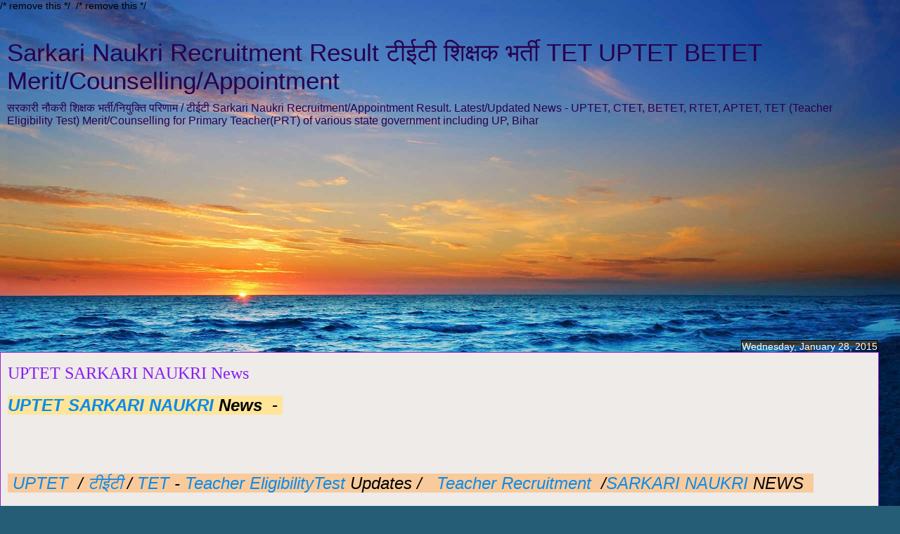

--- FILE ---
content_type: text/html; charset=UTF-8
request_url: https://naukri-recruitment-result.blogspot.com/2015/01/uptet-sarkari-naukri-news_47.html?m=1
body_size: 14491
content:
<!DOCTYPE html>
<html class='v2' dir='ltr' xmlns='http://www.w3.org/1999/xhtml' xmlns:b='http://www.google.com/2005/gml/b' xmlns:data='http://www.google.com/2005/gml/data' xmlns:expr='http://www.google.com/2005/gml/expr'>
<head>
<link href='https://www.blogger.com/static/v1/widgets/3772415480-widget_css_mobile_2_bundle.css' rel='stylesheet' type='text/css'/>
<!-- Google tag (gtag.js) -->
<script async='async' src='https://www.googletagmanager.com/gtag/js?id=G-ZDK85WQBEM'></script>
<script>
  window.dataLayer = window.dataLayer || [];
  function gtag(){dataLayer.push(arguments);}
  gtag('js', new Date());

  gtag('config', 'G-ZDK85WQBEM');
</script>
<script async='async' crossorigin='anonymous' src='https://pagead2.googlesyndication.com/pagead/js/adsbygoogle.js?client=ca-pub-6561597860623872'></script>
<meta content='IE=EmulateIE7' http-equiv='X-UA-Compatible'/>
<meta content='_HYPtZgt6iuGsWz2013WhBRHMiGLMfkYMqQ9eXvf_0U' name='google-site-verification'/>
<meta content='Naukri / Recruitment / UPTET Jobs' property='og:title'/>
<meta content='blog' property='og:type'/>
<meta content='http://naukri-recruitment-result.blogspot.in/' property='og:url'/>
<meta content='' property='og:image'/>
<meta content='5a87eeeeb984106c01208d5e8b622342640209ee' name='B-verify'/>
<meta content='' property='og:site_name'/>
<meta content='100003229523165' property='fb:admins'/>
<meta content='width=device-width,initial-scale=1.0,minimum-scale=1.0,maximum-scale=1.0' name='viewport'/>
<meta content='text/html; charset=UTF-8' http-equiv='Content-Type'/>
<meta content='blogger' name='generator'/>
<link href='https://naukri-recruitment-result.blogspot.com/favicon.ico' rel='icon' type='image/x-icon'/>
<link href='https://naukri-recruitment-result.blogspot.com/2015/01/uptet-sarkari-naukri-news_47.html' rel='canonical'/>
<link rel="alternate" type="application/atom+xml" title="Sarkari Naukri Recruitment Result ट&#2368;ईट&#2368; श&#2367;क&#2381;षक भर&#2381;त&#2368; TET UPTET BETET Merit/Counselling/Appointment - Atom" href="https://naukri-recruitment-result.blogspot.com/feeds/posts/default" />
<link rel="alternate" type="application/rss+xml" title="Sarkari Naukri Recruitment Result ट&#2368;ईट&#2368; श&#2367;क&#2381;षक भर&#2381;त&#2368; TET UPTET BETET Merit/Counselling/Appointment - RSS" href="https://naukri-recruitment-result.blogspot.com/feeds/posts/default?alt=rss" />
<link rel="service.post" type="application/atom+xml" title="Sarkari Naukri Recruitment Result ट&#2368;ईट&#2368; श&#2367;क&#2381;षक भर&#2381;त&#2368; TET UPTET BETET Merit/Counselling/Appointment - Atom" href="https://draft.blogger.com/feeds/8638804517928235385/posts/default" />

<link rel="alternate" type="application/atom+xml" title="Sarkari Naukri Recruitment Result ट&#2368;ईट&#2368; श&#2367;क&#2381;षक भर&#2381;त&#2368; TET UPTET BETET Merit/Counselling/Appointment - Atom" href="https://naukri-recruitment-result.blogspot.com/feeds/8867835520098574464/comments/default" />
<!--Can't find substitution for tag [blog.ieCssRetrofitLinks]-->
<link href='https://blogger.googleusercontent.com/img/b/R29vZ2xl/AVvXsEg4CCbvgXXHOW0DMwTtSGAd1wVdSknGlzp713aF-gLQHEXfApQQ-tRnD0dH1IDpl5qMGgknn8PGgNs07-qYyB8i7rlBnd2KgT4avhPB1MSeB8ODufP3uEQqMYTwE6djB6ntC_aUQ1QmlW0/s1600/10402403_801574073223013_5767764207396357165_n.jpg' rel='image_src'/>
<meta content='https://naukri-recruitment-result.blogspot.com/2015/01/uptet-sarkari-naukri-news_47.html' property='og:url'/>
<meta content='UPTET SARKARI NAUKRI News' property='og:title'/>
<meta content='' property='og:description'/>
<meta content='https://blogger.googleusercontent.com/img/b/R29vZ2xl/AVvXsEg4CCbvgXXHOW0DMwTtSGAd1wVdSknGlzp713aF-gLQHEXfApQQ-tRnD0dH1IDpl5qMGgknn8PGgNs07-qYyB8i7rlBnd2KgT4avhPB1MSeB8ODufP3uEQqMYTwE6djB6ntC_aUQ1QmlW0/w1200-h630-p-k-no-nu/10402403_801574073223013_5767764207396357165_n.jpg' property='og:image'/>
<title>Sarkari Naukri Recruitment Result ट&#2368;ईट&#2368; श&#2367;क&#2381;षक भर&#2381;त&#2368; TET UPTET BETET Merit/Counselling/Appointment: UPTET SARKARI NAUKRI News</title>
<meta content='' name='description'/>
<style id='page-skin-1' type='text/css'><!--
/*
-----------------------------------------------
Blogger Template Style
Name:     Awesome Inc.
Designer: Tina Chen
URL:      tinachen.org
----------------------------------------------- */
/* Variable definitions
====================
<Variable name="keycolor" description="Main Color" type="color" default="#ffffff"/>
<Group description="Page" selector="body">
<Variable name="body.font" description="Font" type="font"
default="normal normal 13px Arial, Tahoma, Helvetica, FreeSans, sans-serif"/>
<Variable name="body.background.color" description="Background Color" type="color" default="#000000"/>
<Variable name="body.text.color" description="Text Color" type="color" default="#ffffff"/>
</Group>
<Group description="Links" selector=".main-inner">
<Variable name="link.color" description="Link Color" type="color" default="#888888"/>
<Variable name="link.visited.color" description="Visited Color" type="color" default="#444444"/>
<Variable name="link.hover.color" description="Hover Color" type="color" default="#cccccc"/>
</Group>
<Group description="Blog Title" selector=".header h1">
<Variable name="header.font" description="Title Font" type="font"
default="normal bold 40px Arial, Tahoma, Helvetica, FreeSans, sans-serif"/>
<Variable name="header.text.color" description="Title Color" type="color" default="#000000" />
<Variable name="header.background.color" description="Header Background" type="color" default="transparent" />
</Group>
<Group description="Blog Description" selector=".header .description">
<Variable name="description.font" description="Font" type="font"
default="normal normal 14px Arial, Tahoma, Helvetica, FreeSans, sans-serif"/>
<Variable name="description.text.color" description="Text Color" type="color"
default="#000000" />
</Group>
<Group description="Tabs Text" selector=".tabs-inner .widget li a">
<Variable name="tabs.font" description="Font" type="font"
default="normal bold 14px Arial, Tahoma, Helvetica, FreeSans, sans-serif"/>
<Variable name="tabs.text.color" description="Text Color" type="color" default="#000000"/>
<Variable name="tabs.selected.text.color" description="Selected Color" type="color" default="#103e56"/>
</Group>
<Group description="Tabs Background" selector=".tabs-outer .PageList">
<Variable name="tabs.background.color" description="Background Color" type="color" default="#141414"/>
<Variable name="tabs.selected.background.color" description="Selected Color" type="color" default="#444444"/>
<Variable name="tabs.border.color" description="Border Color" type="color" default="#1e6bc2"/>
</Group>
<Group description="Date Header" selector=".main-inner .widget h2.date-header, .main-inner .widget h2.date-header span">
<Variable name="date.font" description="Font" type="font"
default="normal normal 14px Arial, Tahoma, Helvetica, FreeSans, sans-serif"/>
<Variable name="date.text.color" description="Text Color" type="color" default="#666666"/>
<Variable name="date.border.color" description="Border Color" type="color" default="#1e6bc2"/>
</Group>
<Group description="Post Title" selector="h3.post-title, h4, h3.post-title a">
<Variable name="post.title.font" description="Font" type="font"
default="normal bold 22px Arial, Tahoma, Helvetica, FreeSans, sans-serif"/>
<Variable name="post.title.text.color" description="Text Color" type="color" default="#000000"/>
</Group>
<Group description="Post Background" selector=".post">
<Variable name="post.background.color" description="Background Color" type="color" default="#eeeeee" />
<Variable name="post.border.color" description="Border Color" type="color" default="#1e6bc2" />
<Variable name="post.border.bevel.color" description="Bevel Color" type="color" default="#1e6bc2"/>
</Group>
<Group description="Gadget Title" selector="h2">
<Variable name="widget.title.font" description="Font" type="font"
default="normal bold 14px Arial, Tahoma, Helvetica, FreeSans, sans-serif"/>
<Variable name="widget.title.text.color" description="Text Color" type="color" default="#000000"/>
</Group>
<Group description="Gadget Text" selector=".sidebar .widget">
<Variable name="widget.font" description="Font" type="font"
default="normal normal 14px Arial, Tahoma, Helvetica, FreeSans, sans-serif"/>
<Variable name="widget.text.color" description="Text Color" type="color" default="#000000"/>
<Variable name="widget.alternate.text.color" description="Alternate Color" type="color" default="#666666"/>
</Group>
<Group description="Gadget Links" selector=".sidebar .widget">
<Variable name="widget.link.color" description="Link Color" type="color" default="#0b8bec"/>
<Variable name="widget.link.visited.color" description="Visited Color" type="color" default="#32809b"/>
<Variable name="widget.link.hover.color" description="Hover Color" type="color" default="#0b8bec"/>
</Group>
<Group description="Gadget Background" selector=".sidebar .widget">
<Variable name="widget.background.color" description="Background Color" type="color" default="#141414"/>
<Variable name="widget.border.color" description="Border Color" type="color" default="#222222"/>
<Variable name="widget.border.bevel.color" description="Bevel Color" type="color" default="#000000"/>
</Group>
<Group description="Sidebar Background" selector=".column-left-inner .column-right-inner">
<Variable name="widget.outer.background.color" description="Background Color" type="color" default="transparent" />
</Group>
<Group description="Images" selector=".main-inner">
<Variable name="image.background.color" description="Background Color" type="color" default="transparent"/>
<Variable name="image.border.color" description="Border Color" type="color" default="transparent"/>
</Group>
<Group description="Feed" selector=".blog-feeds">
<Variable name="feed.text.color" description="Text Color" type="color" default="#000000"/>
</Group>
<Group description="Feed Links" selector=".blog-feeds">
<Variable name="feed.link.color" description="Link Color" type="color" default="#0b8bec"/>
<Variable name="feed.link.visited.color" description="Visited Color" type="color" default="#32809b"/>
<Variable name="feed.link.hover.color" description="Hover Color" type="color" default="#0b8bec"/>
</Group>
<Group description="Pager" selector=".blog-pager">
<Variable name="pager.background.color" description="Background Color" type="color" default="#eeebe8" />
</Group>
<Group description="Footer" selector=".footer-outer">
<Variable name="footer.background.color" description="Background Color" type="color" default="#eeeeee" />
<Variable name="footer.text.color" description="Text Color" type="color" default="#000000" />
</Group>
<Variable name="title.shadow.spread" description="Title Shadow" type="length" default="-1px" min="-1px" max="100px"/>
<Variable name="body.background" description="Body Background" type="background"
color="#2ab7f6"
default="$(color) none repeat scroll top left"/>
<Variable name="body.background.gradient.cap" description="Body Gradient Cap" type="url"
default="none"/>
<Variable name="body.background.size" description="Body Background Size" type="string" default="auto"/>
<Variable name="tabs.background.gradient" description="Tabs Background Gradient" type="url"
default="none"/>
<Variable name="header.background.gradient" description="Header Background Gradient" type="url" default="none" />
<Variable name="header.padding.top" description="Header Top Padding" type="length" default="22px" min="0" max="100px"/>
<Variable name="header.margin.top" description="Header Top Margin" type="length" default="0" min="0" max="100px"/>
<Variable name="header.margin.bottom" description="Header Bottom Margin" type="length" default="0" min="0" max="100px"/>
<Variable name="widget.padding.top" description="Widget Padding Top" type="length" default="8px" min="0" max="20px"/>
<Variable name="widget.padding.side" description="Widget Padding Side" type="length" default="15px" min="0" max="100px"/>
<Variable name="widget.outer.margin.top" description="Widget Top Margin" type="length" default="0" min="0" max="100px"/>
<Variable name="widget.outer.background.gradient" description="Gradient" type="url" default="none" />
<Variable name="widget.border.radius" description="Gadget Border Radius" type="length" default="0" min="0" max="100px"/>
<Variable name="outer.shadow.spread" description="Outer Shadow Size" type="length" default="0" min="0" max="100px"/>
<Variable name="date.header.border.radius.top" description="Date Header Border Radius Top" type="length" default="0" min="0" max="100px"/>
<Variable name="date.header.position" description="Date Header Position" type="length" default="15px" min="0" max="100px"/>
<Variable name="date.space" description="Date Space" type="length" default="30px" min="0" max="100px"/>
<Variable name="date.position" description="Date Float" type="string" default="static" />
<Variable name="date.padding.bottom" description="Date Padding Bottom" type="length" default="0" min="0" max="100px"/>
<Variable name="date.border.size" description="Date Border Size" type="length" default="0" min="0" max="10px"/>
<Variable name="date.background" description="Date Background" type="background" color="transparent"
default="$(color) none no-repeat scroll top left" />
<Variable name="date.first.border.radius.top" description="Date First top radius" type="length" default="0" min="0" max="100px"/>
<Variable name="date.last.space.bottom" description="Date Last Space Bottom" type="length"
default="20px" min="0" max="100px"/>
<Variable name="date.last.border.radius.bottom" description="Date Last bottom radius" type="length" default="0" min="0" max="100px"/>
<Variable name="post.first.padding.top" description="First Post Padding Top" type="length" default="0" min="0" max="100px"/>
<Variable name="image.shadow.spread" description="Image Shadow Size" type="length" default="0" min="0" max="100px"/>
<Variable name="image.border.radius" description="Image Border Radius" type="length" default="0" min="0" max="100px"/>
<Variable name="separator.outdent" description="Separator Outdent" type="length" default="15px" min="0" max="100px"/>
<Variable name="title.separator.border.size" description="Widget Title Border Size" type="length" default="1px" min="0" max="10px"/>
<Variable name="list.separator.border.size" description="List Separator Border Size" type="length" default="1px" min="0" max="10px"/>
<Variable name="shadow.spread" description="Shadow Size" type="length" default="0" min="0" max="100px"/>
<Variable name="startSide" description="Side where text starts in blog language" type="automatic" default="left"/>
<Variable name="endSide" description="Side where text ends in blog language" type="automatic" default="right"/>
<Variable name="date.side" description="Side where date header is placed" type="string" default="right"/>
<Variable name="pager.border.radius.top" description="Pager Border Top Radius" type="length" default="0" min="0" max="100px"/>
<Variable name="pager.space.top" description="Pager Top Space" type="length" default="1em" min="0" max="20em"/>
<Variable name="footer.background.gradient" description="Background Gradient" type="url" default="none" />
<Variable name="mobile.background.size" description="Mobile Background Size" type="string"
default="100% auto"/>
<Variable name="mobile.background.overlay" description="Mobile Background Overlay" type="string"
default="transparent none repeat scroll top left"/>
<Variable name="mobile.button.color" description="Mobile Button Color" type="color" default="#ffffff" />
*/
/* Content
----------------------------------------------- */
body {
font: normal normal 13px Arial, Tahoma, Helvetica, FreeSans, sans-serif;
color: #000000;
background: #255d76 url(//themes.googleusercontent.com/image?id=1d5-AoV5FSqVmD98mqM13Nrv9xlf118cY_fjPftO7Ig1SL221ESVT6wAfvdMwPc1DEzb9) no-repeat fixed top center /* Credit: konradlew (http://www.istockphoto.com/googleimages.php?id=3566457&platform=blogger) */;
}
html body .content-outer {
min-width: 0;
max-width: 100%;
width: 100%;
}
a:link {
text-decoration: none;
color: #0b8bec;
}
a:visited {
text-decoration: none;
color: #32809b;
}
a:hover {
text-decoration: underline;
color: #0b8bec;
}
.body-fauxcolumn-outer .cap-top {
position: absolute;
z-index: 1;
height: 276px;
width: 100%;
background: transparent none repeat-x scroll top left;
_background-image: none;
}
/* Columns
----------------------------------------------- */
.content-inner {
padding: 0;
}
.header-inner .section {
margin: 0 16px;
}
.tabs-inner .section {
margin: 0 16px;
}
.main-inner {
padding-top: 65px;
}
.main-inner .column-center-inner,
.main-inner .column-left-inner,
.main-inner .column-right-inner {
padding: 0 5px;
}
*+html body .main-inner .column-center-inner {
margin-top: -65px;
}
#layout .main-inner .column-center-inner {
margin-top: 0;
}
/* Header
----------------------------------------------- */
.header-outer {
margin: 0 0 0 0;
background: transparent none repeat scroll 0 0;
}
.Header h1 {
font: normal normal 40px Arial, Tahoma, Helvetica, FreeSans, sans-serif;
color: #27004e;
text-shadow: 0 0 -1px #000000;
}
.Header h1 a {
color: #27004e;
}
.Header .description {
font: normal normal 14px Arial, Tahoma, Helvetica, FreeSans, sans-serif;
color: #27004e;
}
.header-inner .Header .titlewrapper,
.header-inner .Header .descriptionwrapper {
padding-left: 0;
padding-right: 0;
margin-bottom: 0;
}
.header-inner .Header .titlewrapper {
padding-top: 22px;
}
/* Tabs
----------------------------------------------- */
.tabs-outer {
overflow: hidden;
position: relative;
background: transparent url(//www.blogblog.com/1kt/awesomeinc/tabs_gradient_groovy.png) repeat scroll 0 0;
}
#layout .tabs-outer {
overflow: visible;
}
.tabs-cap-top, .tabs-cap-bottom {
position: absolute;
width: 100%;
border-top: 1px solid #1e6bc2;
}
.tabs-cap-bottom {
bottom: 0;
}
.tabs-inner .widget li a {
display: inline-block;
margin: 0;
padding: .6em 1.5em;
font: normal bold 14px Arial, Tahoma, Helvetica, FreeSans, sans-serif;
color: #103e56;
border-top: 1px solid #1e6bc2;
border-bottom: 1px solid #1e6bc2;
border-left: 1px solid #1e6bc2;
height: 16px;
line-height: 16px;
}
.tabs-inner .widget li:last-child a {
border-right: 1px solid #1e6bc2;
}
.tabs-inner .widget li.selected a, .tabs-inner .widget li a:hover {
background: #d5edff url(//www.blogblog.com/1kt/awesomeinc/tabs_gradient_groovy.png) repeat-x scroll 0 -100px;
color: #000000;
}
/* Headings
----------------------------------------------- */
h2 {
font: normal bold 14px Arial, Tahoma, Helvetica, FreeSans, sans-serif;
color: #27004e;
}
/* Widgets
----------------------------------------------- */
.main-inner .section {
margin: 0 27px;
padding: 0;
}
.main-inner .column-left-outer,
.main-inner .column-right-outer {
margin-top: 0;
}
#layout .main-inner .column-left-outer,
#layout .main-inner .column-right-outer {
margin-top: 0;
}
.main-inner .column-left-inner,
.main-inner .column-right-inner {
background: transparent none repeat 0 0;
-moz-box-shadow: 0 0 0 rgba(0, 0, 0, .2);
-webkit-box-shadow: 0 0 0 rgba(0, 0, 0, .2);
-goog-ms-box-shadow: 0 0 0 rgba(0, 0, 0, .2);
box-shadow: 0 0 0 rgba(0, 0, 0, .2);
-moz-border-radius: 0;
-webkit-border-radius: 0;
-goog-ms-border-radius: 0;
border-radius: 0;
}
#layout .main-inner .column-left-inner,
#layout .main-inner .column-right-inner {
margin-top: 0;
}
.sidebar .widget {
font: normal normal 14px Arial, Tahoma, Helvetica, FreeSans, sans-serif;
color: #27004e;
}
.sidebar .widget a:link {
color: #8b1cf3;
}
.sidebar .widget a:visited {
color: #643ab5;
}
.sidebar .widget a:hover {
color: #8b1cf3;
}
.sidebar .widget h2 {
text-shadow: 0 0 -1px #000000;
}
.main-inner .widget {
background-color: #eeeeee;
border: 1px solid #1e6bc2;
padding: 0 15px 15px;
margin: 20px -16px;
-moz-box-shadow: 0 0 0 rgba(0, 0, 0, .2);
-webkit-box-shadow: 0 0 0 rgba(0, 0, 0, .2);
-goog-ms-box-shadow: 0 0 0 rgba(0, 0, 0, .2);
box-shadow: 0 0 0 rgba(0, 0, 0, .2);
-moz-border-radius: 0;
-webkit-border-radius: 0;
-goog-ms-border-radius: 0;
border-radius: 0;
}
.main-inner .widget h2 {
margin: 0 -0;
padding: .6em 0 .5em;
border-bottom: 1px solid transparent;
}
.footer-inner .widget h2 {
padding: 0 0 .4em;
border-bottom: 1px solid transparent;
}
.main-inner .widget h2 + div, .footer-inner .widget h2 + div {
border-top: 0 solid #1e6bc2;
padding-top: 0;
}
.main-inner .widget .widget-content {
margin: 0 -0;
padding: 7px 0 0;
}
.main-inner .widget ul, .main-inner .widget #ArchiveList ul.flat {
margin: -0 -15px 0;
padding: 0;
list-style: none;
}
.main-inner .widget #ArchiveList {
margin: -0 0 0;
}
.main-inner .widget ul li, .main-inner .widget #ArchiveList ul.flat li {
padding: .5em 15px;
text-indent: 0;
color: #4b4b4b;
border-top: 0 solid #1e6bc2;
border-bottom: 1px solid transparent;
}
.main-inner .widget #ArchiveList ul li {
padding-top: .25em;
padding-bottom: .25em;
}
.main-inner .widget ul li:first-child, .main-inner .widget #ArchiveList ul.flat li:first-child {
border-top: none;
}
.main-inner .widget ul li:last-child, .main-inner .widget #ArchiveList ul.flat li:last-child {
border-bottom: none;
}
.post-body {
position: relative;
}
.main-inner .widget .post-body ul {
padding: 0 2.5em;
margin: .5em 0;
list-style: disc;
}
.main-inner .widget .post-body ul li {
padding: 0.25em 0;
margin-bottom: .25em;
color: #000000;
border: none;
}
.footer-inner .widget ul {
padding: 0;
list-style: none;
}
.widget .zippy {
color: #4b4b4b;
}
/* Posts
----------------------------------------------- */
body .main-inner .Blog {
padding: 0;
margin-bottom: 1em;
background-color: transparent;
border: none;
-moz-box-shadow: 0 0 0 rgba(0, 0, 0, 0);
-webkit-box-shadow: 0 0 0 rgba(0, 0, 0, 0);
-goog-ms-box-shadow: 0 0 0 rgba(0, 0, 0, 0);
box-shadow: 0 0 0 rgba(0, 0, 0, 0);
}
.main-inner .section:last-child .Blog:last-child {
padding: 0;
margin-bottom: 1em;
}
.main-inner .widget h2.date-header {
margin: 0 -15px 1px;
padding: 0 0 10px 0;
font: normal normal 14px Arial, Tahoma, Helvetica, FreeSans, sans-serif;
color: #ffffff;
background: transparent url(//www.blogblog.com/1kt/awesomeinc/date_background_groovy.png) repeat-x scroll bottom center;
border-top: 1px solid #000000;
border-bottom: 1px solid transparent;
-moz-border-radius-topleft: 0;
-moz-border-radius-topright: 0;
-webkit-border-top-left-radius: 0;
-webkit-border-top-right-radius: 0;
border-top-left-radius: 0;
border-top-right-radius: 0;
position: absolute;
bottom: 100%;
right: 15px;
text-shadow: 0 0 -1px #000000;
}
.main-inner .widget h2.date-header span {
font: normal normal 14px Arial, Tahoma, Helvetica, FreeSans, sans-serif;
display: block;
padding: .5em 15px;
border-left: 1px solid #000000;
border-right: 1px solid #000000;
}
.date-outer {
position: relative;
margin: 65px 0 20px;
padding: 0 15px;
background-color: #eeebe8;
border: 1px solid #9422dc;
-moz-box-shadow: 0 0 0 rgba(0, 0, 0, .2);
-webkit-box-shadow: 0 0 0 rgba(0, 0, 0, .2);
-goog-ms-box-shadow: 0 0 0 rgba(0, 0, 0, .2);
box-shadow: 0 0 0 rgba(0, 0, 0, .2);
-moz-border-radius: 0;
-webkit-border-radius: 0;
-goog-ms-border-radius: 0;
border-radius: 0;
}
.date-outer:first-child {
margin-top: 0;
}
.date-outer:last-child {
margin-bottom: 20px;
-moz-border-radius-bottomleft: 0;
-moz-border-radius-bottomright: 0;
-webkit-border-bottom-left-radius: 0;
-webkit-border-bottom-right-radius: 0;
-goog-ms-border-bottom-left-radius: 0;
-goog-ms-border-bottom-right-radius: 0;
border-bottom-left-radius: 0;
border-bottom-right-radius: 0;
}
.date-posts {
margin: 0 -0;
padding: 0 0;
clear: both;
}
.post-outer, .inline-ad {
border-top: 1px solid #9422dc;
margin: 0 -0;
padding: 15px 0;
}
.post-outer {
padding-bottom: 10px;
}
.post-outer:first-child {
padding-top: 15px;
border-top: none;
}
.post-outer:last-child, .inline-ad:last-child {
border-bottom: none;
}
.post-body {
position: relative;
}
.post-body img {
padding: 8px;
background: transparent;
border: 1px solid transparent;
-moz-box-shadow: 0 0 0 rgba(0, 0, 0, .2);
-webkit-box-shadow: 0 0 0 rgba(0, 0, 0, .2);
box-shadow: 0 0 0 rgba(0, 0, 0, .2);
-moz-border-radius: 0;
-webkit-border-radius: 0;
border-radius: 0;
}
h3.post-title, h4 {
font: normal normal 22px Arvo;
color: #8b1cf3;
}
h3.post-title a {
font: normal normal 22px Arvo;
color: #8b1cf3;
}
h3.post-title a:hover {
color: #0b8bec;
text-decoration: underline;
}
.post-header {
margin: 0 0 1em;
}
.post-body {
line-height: 1.4;
}
.post-outer h2 {
color: #000000;
}
.post-footer {
margin: 1.5em 0 0;
}
#blog-pager {
padding: 15px;
font-size: 120%;
background-color: #e1e3d0;
border: 1px solid #1e6bc2;
-moz-box-shadow: 0 0 0 rgba(0, 0, 0, .2);
-webkit-box-shadow: 0 0 0 rgba(0, 0, 0, .2);
-goog-ms-box-shadow: 0 0 0 rgba(0, 0, 0, .2);
box-shadow: 0 0 0 rgba(0, 0, 0, .2);
-moz-border-radius: 0;
-webkit-border-radius: 0;
-goog-ms-border-radius: 0;
border-radius: 0;
-moz-border-radius-topleft: 0;
-moz-border-radius-topright: 0;
-webkit-border-top-left-radius: 0;
-webkit-border-top-right-radius: 0;
-goog-ms-border-top-left-radius: 0;
-goog-ms-border-top-right-radius: 0;
border-top-left-radius: 0;
border-top-right-radius-topright: 0;
margin-top: 1em;
}
.blog-feeds, .post-feeds {
margin: 1em 0;
text-align: center;
color: #27004e;
}
.blog-feeds a, .post-feeds a {
color: #f62ab7;
}
.blog-feeds a:visited, .post-feeds a:visited {
color: #ffffff;
}
.blog-feeds a:hover, .post-feeds a:hover {
color: #ffffff;
}
.post-outer .comments {
margin-top: 2em;
}
/* Comments
----------------------------------------------- */
.comments .comments-content .icon.blog-author {
background-repeat: no-repeat;
background-image: url([data-uri]);
}
.comments .comments-content .loadmore a {
border-top: 1px solid #1e6bc2;
border-bottom: 1px solid #1e6bc2;
}
.comments .continue {
border-top: 2px solid #1e6bc2;
}
/* Footer
----------------------------------------------- */
.footer-outer {
margin: -0 0 -1px;
padding: 0 0 0;
color: #27004e;
overflow: hidden;
}
.footer-fauxborder-left {
border-top: 1px solid #1e6bc2;
background: #ffffff none repeat scroll 0 0;
-moz-box-shadow: 0 0 0 rgba(0, 0, 0, .2);
-webkit-box-shadow: 0 0 0 rgba(0, 0, 0, .2);
-goog-ms-box-shadow: 0 0 0 rgba(0, 0, 0, .2);
box-shadow: 0 0 0 rgba(0, 0, 0, .2);
margin: 0 -0;
}
/* Mobile
----------------------------------------------- */
body.mobile {
background-size: 100% auto;
}
.mobile .body-fauxcolumn-outer {
background: transparent none repeat scroll top left;
}
*+html body.mobile .main-inner .column-center-inner {
margin-top: 0;
}
.mobile .main-inner .widget {
padding: 0 0 15px;
}
.mobile .main-inner .widget h2 + div,
.mobile .footer-inner .widget h2 + div {
border-top: none;
padding-top: 0;
}
.mobile .footer-inner .widget h2 {
padding: 0.5em 0;
border-bottom: none;
}
.mobile .main-inner .widget .widget-content {
margin: 0;
padding: 7px 0 0;
}
.mobile .main-inner .widget ul,
.mobile .main-inner .widget #ArchiveList ul.flat {
margin: 0 -15px 0;
}
.mobile .main-inner .widget h2.date-header {
right: 0;
}
.mobile .date-header span {
padding: 0.4em 0;
}
.mobile .date-outer:first-child {
margin-bottom: 0;
border: 1px solid #9422dc;
-moz-border-radius-topleft: 0;
-moz-border-radius-topright: 0;
-webkit-border-top-left-radius: 0;
-webkit-border-top-right-radius: 0;
-goog-ms-border-top-left-radius: 0;
-goog-ms-border-top-right-radius: 0;
border-top-left-radius: 0;
border-top-right-radius: 0;
}
.mobile .date-outer {
border-color: #9422dc;
border-width: 0 1px 1px;
}
.mobile .date-outer:last-child {
margin-bottom: 0;
}
.mobile .main-inner {
padding: 0;
}
.mobile .header-inner .section {
margin: 0;
}
.mobile .post-outer, .mobile .inline-ad {
padding: 5px 0;
}
.mobile .tabs-inner .section {
margin: 0 10px;
}
.mobile .main-inner .widget h2 {
margin: 0;
padding: 0;
}
.mobile .main-inner .widget h2.date-header span {
padding: 0;
}
.mobile .main-inner .widget .widget-content {
margin: 0;
padding: 7px 0 0;
}
.mobile #blog-pager {
border: 1px solid transparent;
background: #ffffff none repeat scroll 0 0;
}
.mobile .main-inner .column-left-inner,
.mobile .main-inner .column-right-inner {
background: transparent none repeat 0 0;
-moz-box-shadow: none;
-webkit-box-shadow: none;
-goog-ms-box-shadow: none;
box-shadow: none;
}
.mobile .date-posts {
margin: 0;
padding: 0;
}
.mobile .footer-fauxborder-left {
margin: 0;
border-top: inherit;
}
.mobile .main-inner .section:last-child .Blog:last-child {
margin-bottom: 0;
}
.mobile-index-contents {
color: #000000;
}
.mobile .mobile-link-button {
background: #0b8bec url(//www.blogblog.com/1kt/awesomeinc/tabs_gradient_groovy.png) repeat scroll 0 0;
}
.mobile-link-button a:link, .mobile-link-button a:visited {
color: #000000;
}
.mobile .tabs-inner .PageList .widget-content {
background: transparent;
border-top: 1px solid;
border-color: #1e6bc2;
color: #103e56;
}
.mobile .tabs-inner .PageList .widget-content .pagelist-arrow {
border-left: 1px solid #1e6bc2;
}
.comment-content a {
display: none;
}
.swtBreadCrumbs:before { content:"You are here:";font-size: 85%;letter-spacing: 2px;}.swtBreadCrumbs{width:auto;padding:0 0 5px 0;margin:0 5px;font-size:95%;border:2px solid #EDE;-webkit-border-top-left-radius: 10px;-webkit-border-top-right-radius: 10px;-moz-border-radius-topleft: 10px;-moz-border-radius-topright: 10px;border-top-left-radius: 10px;border-top-right-radius: 10px;padding: 5px;text-align: left;color:#000;background:#C3B9A8;background:-webkit-linear-gradient(top,#C3B9A8,#F3F1E6);background:-moz-linear-gradient(top,#C3B9A8,#F3F1E6);background:-ms-linear-gradient(top,#C3B9A8,#F3F1E6);background:-o-linear-gradient(top,#C3B9A8,#F3F1E6);background:linear-gradient(top,#C3B9A8,#F3F1E6);line-height:22px}
.comments .comment-block {
background: #F9F9F9;
color: #555;
box-shadow: 0 4px 10px #EEEEEE;
position: relative;
margin-top: 10px;
margin-left: 60px;
padding: 10px;
border: 4px solid #EEEEEE !important;
border-radius:10px;
font: 1.190em/1.2 Cambria,Georgia,sans-serif;
}
.comment-thread li .comment-block:before {
position: absolute;
display: block;
left: -26px;
color: #EEEEEE;
content: "\25C4";
font-size: 30px;
}
.comments .avatar-image-container {
width: 60px;
height: 60px;
max-height: 60px;
margin:0px 0px 0 -28px;
padding: 0px;
border: 7px solid #EEEEEE;
border-radius:60px;
}
.comments .avatar-image-container img {
overflow:hidden;
width: 60px;
height: 60px;
max-width: 60px;
border:0 !important;
border-radius:60px;
}
.comments .comment-thread.inline-thread {
background: none;
}
.comments .continue {
border-top: 0px solid transparent;
}
.comments .comments-content .datetime {
float: right;
font-size: 11px;
}
.comments .comments-content .user a{
font-size: 15px;
color: #498EC9;
}
.comments .comments-content .datetime a:hover{
color: #777;
text-decoration: none;
}
.comments .comments-content .comment:first-child {
padding-top: 0px;
}
.comments .comments-content .comment {
margin-bottom: 0px;
padding-bottom: 0px;
}
.comments .continue a {
padding: 0px;
}
.comments .comments-content .icon.blog-author {
background-image: none;
}

--></style>
<style id='template-skin-1' type='text/css'><!--
body {
min-width: 1250px;
}
.content-outer, .content-fauxcolumn-outer, .region-inner {
min-width: 1250px;
max-width: 1250px;
_width: 1250px;
}
.main-inner .columns {
padding-left: 0;
padding-right: 0;
}
.main-inner .fauxcolumn-center-outer {
left: 0;
right: 0;
/* IE6 does not respect left and right together */
_width: expression(this.parentNode.offsetWidth -
parseInt("0") -
parseInt("0") + 'px');
}
.main-inner .fauxcolumn-left-outer {
width: 0;
}
.main-inner .fauxcolumn-right-outer {
width: 0;
}
.main-inner .column-left-outer {
width: 0;
right: 100%;
margin-left: -0;
}
.main-inner .column-right-outer {
width: 0;
margin-right: -0;
}
#layout {
min-width: 0;
}
#layout .content-outer {
min-width: 0;
width: 800px;
}
#layout .region-inner {
min-width: 0;
width: auto;
}
--></style>
<script type='text/javascript'>
var thumbnail_mode = "no-float" ;
summary_noimg = 400;  /* Summary length if no image*/
summary_img = 300; /* Summary length with image*/
img_thumb_height = 200; /*Image Height*/
img_thumb_width = 200; /*Image Width*/
</script>
<script src="//netoopscodes.googlecode.com/svn/branches/Js%20files/auto-readmore-blogger.js" type="text/javascript"></script>
<!--Related Posts with thumbnails Scripts Start-->
 /* remove this */
<style type='text/css'>
#related-posts {
float:center;
text-transform:none;
height:100%;
min-height:100%;
padding-top:5px;
padding-left:5px;
}

#related-posts h2{
font-size: 18px;
letter-spacing: 2px;
font-weight: bold;
text-transform: none;
color: #5D5D5D;
font-family: Arial Narrow;
margin-bottom: 0.75em;
margin-top: 0em;
padding-top: 0em;
}
#related-posts a{
border-right: 1px dotted #DDDDDD;
color:#5D5D5D;
}
#related-posts a:hover{
color:black;
background-color:#EDEDEF;
}
</style>
<script type='text/javascript'>
var defaultnoimage="https://blogger.googleusercontent.com/img/b/R29vZ2xl/AVvXsEiMKI-g0kOi2GgFk7-D_Wudeci7Gtl7CCM6ir-u6ULn8XfABaGBDjyo6ggxhPyl7HVk58mPm5_xndaRcoiJDgpwNwp3xTSxFSrggQ0Y-a08XI_32SGQxuD-WabY9KTHDsYhGLF46p-_8uhj/s1600/noimage.png";
var maxresults=5;
var splittercolor="#DDDDDD";
var relatedpoststitle="Related Posts";
</script><a href='http://naukri-recruitment-result.blogspot.com/' style='font-size:0pt'>Blogger Widgets</a>
<script src="//netoopscodes.googlecode.com/svn/netoops-related-posts-with-thumbnails-blogger.js" type="text/javascript"></script>
 /* remove this */
<!--Related Posts with thumbnails Script End-->
<link href='https://draft.blogger.com/dyn-css/authorization.css?targetBlogID=8638804517928235385&amp;zx=90c9ddff-6a5b-4cd2-aaf8-6c642e2b199c' media='none' onload='if(media!=&#39;all&#39;)media=&#39;all&#39;' rel='stylesheet'/><noscript><link href='https://draft.blogger.com/dyn-css/authorization.css?targetBlogID=8638804517928235385&amp;zx=90c9ddff-6a5b-4cd2-aaf8-6c642e2b199c' rel='stylesheet'/></noscript>
<meta name='google-adsense-platform-account' content='ca-host-pub-1556223355139109'/>
<meta name='google-adsense-platform-domain' content='blogspot.com'/>

<script async src="https://pagead2.googlesyndication.com/pagead/js/adsbygoogle.js?client=ca-pub-6561597860623872&host=ca-host-pub-1556223355139109" crossorigin="anonymous"></script>

<!-- data-ad-client=ca-pub-6561597860623872 -->

</head>
<body class='loading mobile'>
<div id='fb-root'></div>
<script>(function(d, s, id) {

var js, fjs = d.getElementsByTagName(s)[0];

if (d.getElementById(id)) return;

js = d.createElement(s); js.id = id;

js.src = "//connect.facebook.net/en_US/all.js#xfbml=1";

fjs.parentNode.insertBefore(js, fjs);

}(document, 'script', 'facebook-jssdk'));</script>
<div class='navbar section' id='navbar'><div class='widget Navbar' data-version='1' id='Navbar1'><script type="text/javascript">
    function setAttributeOnload(object, attribute, val) {
      if(window.addEventListener) {
        window.addEventListener('load',
          function(){ object[attribute] = val; }, false);
      } else {
        window.attachEvent('onload', function(){ object[attribute] = val; });
      }
    }
  </script>
<script type="text/javascript">
(function() {
var script = document.createElement('script');
script.type = 'text/javascript';
script.src = '//pagead2.googlesyndication.com/pagead/js/google_top_exp.js';
var head = document.getElementsByTagName('head')[0];
if (head) {
head.appendChild(script);
}})();
</script>
</div></div>
<div class='body-fauxcolumns'>
<div class='fauxcolumn-outer body-fauxcolumn-outer'>
<div class='cap-top'>
<div class='cap-left'></div>
<div class='cap-right'></div>
</div>
<div class='fauxborder-left'>
<div class='fauxborder-right'></div>
<div class='fauxcolumn-inner'>
</div>
</div>
<div class='cap-bottom'>
<div class='cap-left'></div>
<div class='cap-right'></div>
</div>
</div>
</div>
<div class='content'>
<div class='content-fauxcolumns'>
<div class='fauxcolumn-outer content-fauxcolumn-outer'>
<div class='cap-top'>
<div class='cap-left'></div>
<div class='cap-right'></div>
</div>
<div class='fauxborder-left'>
<div class='fauxborder-right'></div>
<div class='fauxcolumn-inner'>
</div>
</div>
<div class='cap-bottom'>
<div class='cap-left'></div>
<div class='cap-right'></div>
</div>
</div>
</div>
<div class='content-outer'>
<div class='content-cap-top cap-top'>
<div class='cap-left'></div>
<div class='cap-right'></div>
</div>
<div class='fauxborder-left content-fauxborder-left'>
<div class='fauxborder-right content-fauxborder-right'></div>
<div class='content-inner'>
<header>
<div class='header-outer'>
<div class='header-cap-top cap-top'>
<div class='cap-left'></div>
<div class='cap-right'></div>
</div>
<div class='fauxborder-left header-fauxborder-left'>
<div class='fauxborder-right header-fauxborder-right'></div>
<div class='region-inner header-inner'>
<div class='header section' id='header'><div class='widget Header' data-version='1' id='Header1'>
<div id='header-inner'>
<div class='titlewrapper'>
<h1 class='title'>
<a href='https://naukri-recruitment-result.blogspot.com/?m=1'>
Sarkari Naukri Recruitment Result ट&#2368;ईट&#2368; श&#2367;क&#2381;षक भर&#2381;त&#2368; TET UPTET BETET Merit/Counselling/Appointment
</a>
</h1>
</div>
<div class='descriptionwrapper'>
<p class='description'><span>सरक&#2366;र&#2368; न&#2380;कर&#2368; श&#2367;क&#2381;षक भर&#2381;त&#2368;/न&#2367;य&#2369;क&#2381;त&#2367; पर&#2367;ण&#2366;म / ट&#2368;ईट&#2368; Sarkari Naukri Recruitment/Appointment  Result. Latest/Updated News - UPTET, CTET, BETET, RTET, APTET, TET (Teacher Eligibility Test) Merit/Counselling for Primary Teacher(PRT) of various state government including UP, Bihar</span></p>
</div>
</div>
</div></div>
</div>
</div>
<div class='header-cap-bottom cap-bottom'>
<div class='cap-left'></div>
<div class='cap-right'></div>
</div>
</div>
</header>
<div class='tabs-outer'>
<div class='tabs-cap-top cap-top'>
<div class='cap-left'></div>
<div class='cap-right'></div>
</div>
<div class='fauxborder-left tabs-fauxborder-left'>
<div class='fauxborder-right tabs-fauxborder-right'></div>
<div class='region-inner tabs-inner'>
<div class='tabs section' id='crosscol'>
</div>
<div class='tabs no-items section' id='crosscol-overflow'></div>
</div>
</div>
<div class='tabs-cap-bottom cap-bottom'>
<div class='cap-left'></div>
<div class='cap-right'></div>
</div>
</div>
<div class='main-outer'>
<div class='main-cap-top cap-top'>
<div class='cap-left'></div>
<div class='cap-right'></div>
</div>
<div class='fauxborder-left main-fauxborder-left'>
<div class='fauxborder-right main-fauxborder-right'></div>
<div class='region-inner main-inner'>
<div class='columns fauxcolumns'>
<div class='fauxcolumn-outer fauxcolumn-center-outer'>
<div class='cap-top'>
<div class='cap-left'></div>
<div class='cap-right'></div>
</div>
<div class='fauxborder-left'>
<div class='fauxborder-right'></div>
<div class='fauxcolumn-inner'>
</div>
</div>
<div class='cap-bottom'>
<div class='cap-left'></div>
<div class='cap-right'></div>
</div>
</div>
<div class='fauxcolumn-outer fauxcolumn-left-outer'>
<div class='cap-top'>
<div class='cap-left'></div>
<div class='cap-right'></div>
</div>
<div class='fauxborder-left'>
<div class='fauxborder-right'></div>
<div class='fauxcolumn-inner'>
</div>
</div>
<div class='cap-bottom'>
<div class='cap-left'></div>
<div class='cap-right'></div>
</div>
</div>
<div class='fauxcolumn-outer fauxcolumn-right-outer'>
<div class='cap-top'>
<div class='cap-left'></div>
<div class='cap-right'></div>
</div>
<div class='fauxborder-left'>
<div class='fauxborder-right'></div>
<div class='fauxcolumn-inner'>
</div>
</div>
<div class='cap-bottom'>
<div class='cap-left'></div>
<div class='cap-right'></div>
</div>
</div>
<!-- corrects IE6 width calculation -->
<div class='columns-inner'>
<div class='column-center-outer'>
<div class='column-center-inner'>
<div class='main section' id='main'><div class='widget Blog' data-version='1' id='Blog1'>
<script src="//www.intensedebate.com/js/bloggerTemplateLinkWrapper.php?acct=4d52de6d38940fe5df8ad5c297812237"></script>
<div class='blog-posts hfeed'>
<div class='date-outer'>
<h2 class='date-header'><span>Wednesday, January 28, 2015</span></h2>
<div class='date-posts'>
<div class='post-outer'>
<div class='post hentry uncustomized-post-template' itemscope='itemscope' itemtype='http://schema.org/BlogPosting'>
<meta content='https://blogger.googleusercontent.com/img/b/R29vZ2xl/AVvXsEg4CCbvgXXHOW0DMwTtSGAd1wVdSknGlzp713aF-gLQHEXfApQQ-tRnD0dH1IDpl5qMGgknn8PGgNs07-qYyB8i7rlBnd2KgT4avhPB1MSeB8ODufP3uEQqMYTwE6djB6ntC_aUQ1QmlW0/s72-c/10402403_801574073223013_5767764207396357165_n.jpg' itemprop='image_url'/>
<meta content='8638804517928235385' itemprop='blogId'/>
<meta content='8867835520098574464' itemprop='postId'/>
<a name='8867835520098574464'></a>
<h3 class='post-title entry-title' itemprop='name'>
UPTET SARKARI NAUKRI News
</h3>
<div class='post-header'>
<div class='post-header-line-1'></div>
</div>
<div class='post-body entry-content' id='post-body-8867835520098574464' itemprop='articleBody'>
<div dir="ltr" style="text-align: left;" trbidi="on">
<div class="separator" style="clear: both; text-align: center;">
</div>
<b><span style="font-size: x-large;"><i><span style="background-color: #ffe599;"><a href="http://naukri-recruitment-result.blogspot.com/" target="_blank">UPTET</a>&nbsp;<a href="http://naukri-recruitment-result.blogspot.com/" target="_blank">SARKARI NAUKRI</a>&nbsp;News&nbsp; -&nbsp;</span></i></span></b><br />
<br />
<br />
<br />
<br />
<i style="font-size: x-large;"><span style="background-color: #f9cb9c;">&nbsp;<a href="http://naukri-recruitment-result.blogspot.com/" target="_blank">UPTET&nbsp;</a>&nbsp;/&nbsp;<a href="http://naukri-recruitment-result.blogspot.com/" target="_blank">ट&#2368;ईट&#2368;&nbsp;</a>/&nbsp;<a href="http://naukri-recruitment-result.blogspot.com/" target="_blank">TET</a>&nbsp;-&nbsp;<a href="http://naukri-recruitment-result.blogspot.com/" target="_blank">Teacher EligibilityTest</a>&nbsp;Updates /&nbsp;&nbsp;&nbsp;<a href="http://naukri-recruitment-result.blogspot.com/" target="_blank">Teacher Recruitment</a>&nbsp; /<a href="http://naukri-recruitment-result.blogspot.com/" target="_blank">SARKARI NAUKRI</a>&nbsp;NEWS &nbsp;</span></i><br />
<br />
<div>
<div class="separator" style="clear: both; text-align: center;">
<a href="https://blogger.googleusercontent.com/img/b/R29vZ2xl/AVvXsEg4CCbvgXXHOW0DMwTtSGAd1wVdSknGlzp713aF-gLQHEXfApQQ-tRnD0dH1IDpl5qMGgknn8PGgNs07-qYyB8i7rlBnd2KgT4avhPB1MSeB8ODufP3uEQqMYTwE6djB6ntC_aUQ1QmlW0/s1600/10402403_801574073223013_5767764207396357165_n.jpg" imageanchor="1" style=""><img border="0" height="164" src="https://blogger.googleusercontent.com/img/b/R29vZ2xl/AVvXsEg4CCbvgXXHOW0DMwTtSGAd1wVdSknGlzp713aF-gLQHEXfApQQ-tRnD0dH1IDpl5qMGgknn8PGgNs07-qYyB8i7rlBnd2KgT4avhPB1MSeB8ODufP3uEQqMYTwE6djB6ntC_aUQ1QmlW0/s280/10402403_801574073223013_5767764207396357165_n.jpg" width="280" /></a></div>
<br />
<div class="separator" style="clear: both; text-align: center;">
<a href="https://blogger.googleusercontent.com/img/b/R29vZ2xl/AVvXsEir_IQ96cxr6hWitSylDttiIlLhuVm-Jwl3IjiGuBybnP1IRGcKKi9s_QpXKjRR_tc3lQwtgkizHAFyQoj2vW8CL_VIwSENxjJH8eZyg388mwAq5U27l1ADmYXmKlBgXVmhz8YryqxdtPU/s1600/10313324_801576053222815_5707129279942680852_n.jpg" imageanchor="1" style=""><img border="0" height="543" src="https://blogger.googleusercontent.com/img/b/R29vZ2xl/AVvXsEir_IQ96cxr6hWitSylDttiIlLhuVm-Jwl3IjiGuBybnP1IRGcKKi9s_QpXKjRR_tc3lQwtgkizHAFyQoj2vW8CL_VIwSENxjJH8eZyg388mwAq5U27l1ADmYXmKlBgXVmhz8YryqxdtPU/s280/10313324_801576053222815_5707129279942680852_n.jpg" width="280" /></a></div>
<br /></div>
<div class="separator" style="clear: both; text-align: center;">
<a href="https://blogger.googleusercontent.com/img/b/R29vZ2xl/AVvXsEiylM7W5OVBsgBdI6nd02AWoEz2-6PHJ5lafolXIB0XjDmpnK94fV4aTF2rQ7bKEvi0zFO4VgvlNDNId56yRExpK7sPcKUcbiO0luqqFx44YFy22x655OAn0zF2dqzMs50l0Q_-K450-Ps/s1600/10404098_801573116556442_647733940461347510_n.jpg" imageanchor="1" style=""><img border="0" height="217" src="https://blogger.googleusercontent.com/img/b/R29vZ2xl/AVvXsEiylM7W5OVBsgBdI6nd02AWoEz2-6PHJ5lafolXIB0XjDmpnK94fV4aTF2rQ7bKEvi0zFO4VgvlNDNId56yRExpK7sPcKUcbiO0luqqFx44YFy22x655OAn0zF2dqzMs50l0Q_-K450-Ps/s280/10404098_801573116556442_647733940461347510_n.jpg" width="280" /></a></div>
<div class="separator" style="clear: both; text-align: center;">
<a href="https://blogger.googleusercontent.com/img/b/R29vZ2xl/AVvXsEhQMtXekQUoBLhPpIRqkM06JpQPceOthM2v3sVz8JW518i8pjQHJjb5EYDaOQqmUtZkh2mIuJrhu9fuUqWfaHUsoRCz0TozELmWWc8m6SOm9VWXxAyDqcLA74-zcoykqbSYMKKgY1Y_gHI/s1600/10940463_801569359890151_8829228734720051535_n.jpg" imageanchor="1" style=""><img border="0" height="235" src="https://blogger.googleusercontent.com/img/b/R29vZ2xl/AVvXsEhQMtXekQUoBLhPpIRqkM06JpQPceOthM2v3sVz8JW518i8pjQHJjb5EYDaOQqmUtZkh2mIuJrhu9fuUqWfaHUsoRCz0TozELmWWc8m6SOm9VWXxAyDqcLA74-zcoykqbSYMKKgY1Y_gHI/s280/10940463_801569359890151_8829228734720051535_n.jpg" width="280" /></a></div>
<br />
<br />
<br />
<a href="http://naukri-recruitment-result.blogspot.com/" target="_blank">UP-TET 2011</a>,&nbsp;<a href="http://naukri-recruitment-result.blogspot.com/" target="_blank">72825 Teacher Recruitment</a>,<a href="http://naukri-recruitment-result.blogspot.com/" target="_blank">Teacher Eligibility Test</a>&nbsp;(<a href="http://naukri-recruitment-result.blogspot.com/" target="_blank">TET</a>),&nbsp;<a href="http://naukri-recruitment-result.blogspot.com/" target="_blank">72825 teacher vacancy in up latest news join blog</a>&nbsp;,&nbsp;<a href="http://naukri-recruitment-result.blogspot.com/" target="_blank">UPTET</a>&nbsp;, SARKARI NAUKRI NEWS,&nbsp;<a href="http://naukri-recruitment-result.blogspot.com/" target="_blank">SARKARI NAUKRI</a><br />
Read more:&nbsp;<a href="http://naukri-recruitment-result.blogspot.com/" target="_blank">http://naukri-recruitment-result.blogspot.com</a><br />
<br />
<a href="http://joinuptet.blogspot.com/" target="_blank">http://joinuptet.blogspot.com</a><br />
<br />
<b><a href="http://joinuptet.blogspot.com/" target="_blank">UPTET</a>&nbsp;72825 Latest Breaking News Appointment / Joining Letter |&nbsp;<a href="http://joinuptet.blogspot.com/" target="_blank">Join UPTET</a>&nbsp;<a href="http://joinuptet.blogspot.com/" target="_blank">Uptet</a>&nbsp;|
 Uptet news | 72825&nbsp; Primary Teacher Recruitment Uptet Latest News | 
72825&nbsp; Teacher Recruitment Uptet Breaking News | 72825&nbsp; Primary Teacher 
Recruitment Uptet Fastest News | Uptet Result 2014 | Only4uptet | 72825&nbsp;
 Teacher Recruitment&nbsp;&nbsp;<a href="http://joinuptet.blogspot.com/" target="_blank">Uptet</a>&nbsp;News
 Hindi | 72825&nbsp; Teacher Recruitment&nbsp; Uptet Merit cutoff/counseling Rank 
District-wise Final List / 4th Counseling Supreme Court Order Teacher 
Recruitment /&nbsp;<a href="http://joinuptet.blogspot.com/" target="_blank">UPTET</a>&nbsp;72825 Appointment Letter on 19 January 2015</b><br />
<b><br /></b></div>
<div style='clear: both;'></div>
</div>
<div class='post-footer'>
<div class='post-footer-line post-footer-line-1'>
<div id='fb-root'></div>
<script>(function(d){
 var js, id = 'facebook-jssdk'; if (d.getElementById(id)) {return;}
 js = d.createElement('script'); js.id = id; js.async = true;
 js.src = "//connect.facebook.net/en_US/all.js#xfbml=1";
 d.getElementsByTagName('head')[0].appendChild(js);
}(document));</script>
<div style='margin: 20px 0 0 0;'><fb:comments colorscheme='light' href='https://naukri-recruitment-result.blogspot.com/2015/01/uptet-sarkari-naukri-news_47.html' title='UPTET SARKARI NAUKRI News' width='900' xid='8867835520098574464'></fb:comments></div>
<span class='post-author vcard'>
<span class='fn' itemprop='author' itemscope='itemscope' itemtype='http://schema.org/Person'>
<span itemprop='name'>Blog Editor</span>
</span>
</span>
<span class='post-timestamp'>
at
<meta content='https://naukri-recruitment-result.blogspot.com/2015/01/uptet-sarkari-naukri-news_47.html' itemprop='url'/>
<a class='timestamp-link' href='https://naukri-recruitment-result.blogspot.com/2015/01/uptet-sarkari-naukri-news_47.html?m=1' rel='bookmark' title='permanent link'><abbr class='published' itemprop='datePublished' title='2015-01-28T08:33:00+05:30'>8:33&#8239;AM</abbr></a>
</span>
<span class='post-comment-link'>
</span>
</div>
<div class='post-footer-line post-footer-line-2'>
<div class='mobile-link-button goog-inline-block' id='mobile-share-button'>
<a href='javascript:void(0);'>Share</a>
</div>
</div>
</div>
</div>
<div id='IDCommentInfoPostTitle' style='display:none'>UPTET SARKARI NAUKRI News</div><div id='IDCommentInfoPostTime' style='display:none'>2015-01-28T08:33:00+05:30</div><div id='IDCommentInfoPostAuthor' style='display:none'>Blog Editor</div><div id='IDCommentInfoPostCats' style='display:none'>72825  Teacher Recruitment|</div>
<script type='text/javascript'>var idcomments_acct='4d52de6d38940fe5df8ad5c297812237'; var idcomments_post_id='8867835520098574464'; var idcomments_post_url='https://naukri-recruitment-result.blogspot.com/2015/01/uptet-sarkari-naukri-news_47.html?m=1'; var idcomments_post_title=document.getElementById('IDCommentInfoPostTitle').innerHTML;var idcomments_post_author=document.getElementById('IDCommentInfoPostAuthor').innerHTML;var idcomments_post_time=document.getElementById('IDCommentInfoPostTime').innerHTML;var idcomments_post_cats=document.getElementById('IDCommentInfoPostCats').innerHTML; var commentScriptWrapper = document.createElement('SCRIPT');commentScriptWrapper.type = 'text/javascript';commentScriptWrapper.src = 'http://www.intensedebate.com/js/bloggerTemplateCommentWrapper2.php?acct='+idcomments_acct+'&postid='+idcomments_post_id+'&title='+encodeURIComponent(idcomments_post_title)+'&url='+idcomments_post_url+'&posttime='+encodeURIComponent(idcomments_post_time)+'&postauthor='+encodeURIComponent(idcomments_post_author)+'&postcats='+encodeURIComponent(idcomments_post_cats);document.getElementsByTagName('HEAD')[0].appendChild(commentScriptWrapper);</script>
</div>
</div>
</div>
</div>
<div class='blog-pager' id='blog-pager'>
<div class='mobile-link-button' id='blog-pager-newer-link'>
<a class='blog-pager-newer-link' href='https://naukri-recruitment-result.blogspot.com/2015/01/uptet-sarkari-naukri-news_81.html?m=1' id='Blog1_blog-pager-newer-link' title='Newer Post'>&lsaquo;</a>
</div>
<div class='mobile-link-button' id='blog-pager-older-link'>
<a class='blog-pager-older-link' href='https://naukri-recruitment-result.blogspot.com/2015/01/uptet-sarkari-naukri-news_82.html?m=1' id='Blog1_blog-pager-older-link' title='Older Post'>&rsaquo;</a>
</div>
<div class='mobile-link-button' id='blog-pager-home-link'>
<a class='home-link' href='https://naukri-recruitment-result.blogspot.com/?m=1'>Home</a>
</div>
<div class='mobile-desktop-link'>
<a class='home-link' href='https://naukri-recruitment-result.blogspot.com/2015/01/uptet-sarkari-naukri-news_47.html?m=0'>View web version</a>
</div>
</div>
<div class='clear'></div>
</div></div>
</div>
</div>
<div class='column-left-outer'>
<div class='column-left-inner'>
<aside>
</aside>
</div>
</div>
<div class='column-right-outer'>
<div class='column-right-inner'>
<aside>
</aside>
</div>
</div>
</div>
<div style='clear: both'></div>
<!-- columns -->
</div>
<!-- main -->
</div>
</div>
<div class='main-cap-bottom cap-bottom'>
<div class='cap-left'></div>
<div class='cap-right'></div>
</div>
</div>
<footer>
<div class='footer-outer'>
<div class='footer-cap-top cap-top'>
<div class='cap-left'></div>
<div class='cap-right'></div>
</div>
<div class='fauxborder-left footer-fauxborder-left'>
<div class='fauxborder-right footer-fauxborder-right'></div>
<div class='region-inner footer-inner'>
<div class='foot section' id='footer-1'><div class='widget AdSense' data-version='1' id='AdSense1'>
<div class='widget-content'>
<script async src="https://pagead2.googlesyndication.com/pagead/js/adsbygoogle.js?client=ca-pub-6561597860623872&host=ca-host-pub-1556223355139109" crossorigin="anonymous"></script>
<!-- naukri-recruitment-result_sidebar-left-1_AdSense1_120x600_as -->
<ins class="adsbygoogle"
     style="display:inline-block;width:120px;height:600px"
     data-ad-client="ca-pub-6561597860623872"
     data-ad-host="ca-host-pub-1556223355139109"
     data-ad-slot="8603574205"></ins>
<script>
(adsbygoogle = window.adsbygoogle || []).push({});
</script>
<div class='clear'></div>
</div>
</div>
<div class='widget AdSense' data-version='1' id='AdSense2'>
<div class='widget-content'>
<script async src="https://pagead2.googlesyndication.com/pagead/js/adsbygoogle.js?client=ca-pub-6561597860623872&host=ca-host-pub-1556223355139109" crossorigin="anonymous"></script>
<!-- naukri-recruitment-result_sidebar-right-1_AdSense2_125x125_as -->
<ins class="adsbygoogle"
     style="display:inline-block;width:125px;height:125px"
     data-ad-client="ca-pub-6561597860623872"
     data-ad-host="ca-host-pub-1556223355139109"
     data-ad-slot="6954051814"></ins>
<script>
(adsbygoogle = window.adsbygoogle || []).push({});
</script>
<div class='clear'></div>
</div>
</div>
</div>
<!-- outside of the include in order to lock Attribution widget -->
<div class='foot section' id='footer-3'><div class='widget Attribution' data-version='1' id='Attribution1'>
<div class='widget-content' style='text-align: center;'>
Powered by <a href='https://draft.blogger.com' target='_blank'>Blogger</a>.
</div>
<div class='clear'></div>
</div></div>
</div>
</div>
<div class='footer-cap-bottom cap-bottom'>
<div class='cap-left'></div>
<div class='cap-right'></div>
</div>
</div>
</footer>
<!-- content -->
</div>
</div>
<div class='content-cap-bottom cap-bottom'>
<div class='cap-left'></div>
<div class='cap-right'></div>
</div>
</div>
</div>
<script type='text/javascript'>
    window.setTimeout(function() {
        document.body.className = document.body.className.replace('loading', '');
      }, 10);
  </script>
<!-- Google tag (gtag.js) -->
<script async='true' src='https://www.googletagmanager.com/gtag/js?id=G-4JDV0RM4N6'></script>
<script>
        window.dataLayer = window.dataLayer || [];
        function gtag(){dataLayer.push(arguments);}
        gtag('js', new Date());
        gtag('config', 'G-4JDV0RM4N6');
      </script>
<!-- Begin Web-Stat code v 7.0 -->
<span id='wts2156295'></span>
<script>var wts=document.createElement('script');wts.async=true;
wts.src='https://app.ardalio.com/log7.js';document.head.appendChild(wts);
wts.onload = function(){ wtslog7(2156295,5); };
</script>
<!-- End Web-Stat code v 7.0 -->

<script type="text/javascript" src="https://www.blogger.com/static/v1/widgets/2028843038-widgets.js"></script>
<script type='text/javascript'>
var BLOG_BASE_IMAGE_URL = 'https://resources.blogblog.com/img';var BLOG_LANG_DIR = 'ltr';window['__wavt'] = 'AOuZoY4NNPRYbeONwtaJxoonJAVxcgUHYA:1769822733488';_WidgetManager._Init('//draft.blogger.com/rearrange?blogID\x3d8638804517928235385','//naukri-recruitment-result.blogspot.com/2015/01/uptet-sarkari-naukri-news_47.html?m\x3d1','8638804517928235385');
_WidgetManager._SetDataContext([{'name': 'blog', 'data': {'blogId': '8638804517928235385', 'title': 'Sarkari Naukri Recruitment Result \u091f\u0940\u0908\u091f\u0940 \u0936\u093f\u0915\u094d\u0937\u0915 \u092d\u0930\u094d\u0924\u0940 TET UPTET BETET Merit/Counselling/Appointment', 'url': 'https://naukri-recruitment-result.blogspot.com/2015/01/uptet-sarkari-naukri-news_47.html?m\x3d1', 'canonicalUrl': 'https://naukri-recruitment-result.blogspot.com/2015/01/uptet-sarkari-naukri-news_47.html', 'homepageUrl': 'https://naukri-recruitment-result.blogspot.com/?m\x3d1', 'searchUrl': 'https://naukri-recruitment-result.blogspot.com/search', 'canonicalHomepageUrl': 'https://naukri-recruitment-result.blogspot.com/', 'blogspotFaviconUrl': 'https://naukri-recruitment-result.blogspot.com/favicon.ico', 'bloggerUrl': 'https://draft.blogger.com', 'hasCustomDomain': false, 'httpsEnabled': true, 'enabledCommentProfileImages': false, 'gPlusViewType': 'FILTERED_POSTMOD', 'adultContent': false, 'analyticsAccountNumber': 'G-4JDV0RM4N6', 'analytics4': true, 'encoding': 'UTF-8', 'locale': 'en', 'localeUnderscoreDelimited': 'en', 'languageDirection': 'ltr', 'isPrivate': false, 'isMobile': true, 'isMobileRequest': true, 'mobileClass': ' mobile', 'isPrivateBlog': false, 'isDynamicViewsAvailable': true, 'feedLinks': '\x3clink rel\x3d\x22alternate\x22 type\x3d\x22application/atom+xml\x22 title\x3d\x22Sarkari Naukri Recruitment Result \u091f\u0940\u0908\u091f\u0940 \u0936\u093f\u0915\u094d\u0937\u0915 \u092d\u0930\u094d\u0924\u0940 TET UPTET BETET Merit/Counselling/Appointment - Atom\x22 href\x3d\x22https://naukri-recruitment-result.blogspot.com/feeds/posts/default\x22 /\x3e\n\x3clink rel\x3d\x22alternate\x22 type\x3d\x22application/rss+xml\x22 title\x3d\x22Sarkari Naukri Recruitment Result \u091f\u0940\u0908\u091f\u0940 \u0936\u093f\u0915\u094d\u0937\u0915 \u092d\u0930\u094d\u0924\u0940 TET UPTET BETET Merit/Counselling/Appointment - RSS\x22 href\x3d\x22https://naukri-recruitment-result.blogspot.com/feeds/posts/default?alt\x3drss\x22 /\x3e\n\x3clink rel\x3d\x22service.post\x22 type\x3d\x22application/atom+xml\x22 title\x3d\x22Sarkari Naukri Recruitment Result \u091f\u0940\u0908\u091f\u0940 \u0936\u093f\u0915\u094d\u0937\u0915 \u092d\u0930\u094d\u0924\u0940 TET UPTET BETET Merit/Counselling/Appointment - Atom\x22 href\x3d\x22https://draft.blogger.com/feeds/8638804517928235385/posts/default\x22 /\x3e\n\n\x3clink rel\x3d\x22alternate\x22 type\x3d\x22application/atom+xml\x22 title\x3d\x22Sarkari Naukri Recruitment Result \u091f\u0940\u0908\u091f\u0940 \u0936\u093f\u0915\u094d\u0937\u0915 \u092d\u0930\u094d\u0924\u0940 TET UPTET BETET Merit/Counselling/Appointment - Atom\x22 href\x3d\x22https://naukri-recruitment-result.blogspot.com/feeds/8867835520098574464/comments/default\x22 /\x3e\n', 'meTag': '', 'adsenseClientId': 'ca-pub-6561597860623872', 'adsenseHostId': 'ca-host-pub-1556223355139109', 'adsenseHasAds': true, 'adsenseAutoAds': true, 'boqCommentIframeForm': true, 'loginRedirectParam': '', 'view': '', 'dynamicViewsCommentsSrc': '//www.blogblog.com/dynamicviews/4224c15c4e7c9321/js/comments.js', 'dynamicViewsScriptSrc': '//www.blogblog.com/dynamicviews/11a96e393c290310', 'plusOneApiSrc': 'https://apis.google.com/js/platform.js', 'disableGComments': true, 'interstitialAccepted': false, 'sharing': {'platforms': [{'name': 'Get link', 'key': 'link', 'shareMessage': 'Get link', 'target': ''}, {'name': 'Facebook', 'key': 'facebook', 'shareMessage': 'Share to Facebook', 'target': 'facebook'}, {'name': 'BlogThis!', 'key': 'blogThis', 'shareMessage': 'BlogThis!', 'target': 'blog'}, {'name': 'X', 'key': 'twitter', 'shareMessage': 'Share to X', 'target': 'twitter'}, {'name': 'Pinterest', 'key': 'pinterest', 'shareMessage': 'Share to Pinterest', 'target': 'pinterest'}, {'name': 'Email', 'key': 'email', 'shareMessage': 'Email', 'target': 'email'}], 'disableGooglePlus': true, 'googlePlusShareButtonWidth': 0, 'googlePlusBootstrap': '\x3cscript type\x3d\x22text/javascript\x22\x3ewindow.___gcfg \x3d {\x27lang\x27: \x27en\x27};\x3c/script\x3e'}, 'hasCustomJumpLinkMessage': false, 'jumpLinkMessage': 'Read more', 'pageType': 'item', 'postId': '8867835520098574464', 'postImageThumbnailUrl': 'https://blogger.googleusercontent.com/img/b/R29vZ2xl/AVvXsEg4CCbvgXXHOW0DMwTtSGAd1wVdSknGlzp713aF-gLQHEXfApQQ-tRnD0dH1IDpl5qMGgknn8PGgNs07-qYyB8i7rlBnd2KgT4avhPB1MSeB8ODufP3uEQqMYTwE6djB6ntC_aUQ1QmlW0/s72-c/10402403_801574073223013_5767764207396357165_n.jpg', 'postImageUrl': 'https://blogger.googleusercontent.com/img/b/R29vZ2xl/AVvXsEg4CCbvgXXHOW0DMwTtSGAd1wVdSknGlzp713aF-gLQHEXfApQQ-tRnD0dH1IDpl5qMGgknn8PGgNs07-qYyB8i7rlBnd2KgT4avhPB1MSeB8ODufP3uEQqMYTwE6djB6ntC_aUQ1QmlW0/s1600/10402403_801574073223013_5767764207396357165_n.jpg', 'pageName': 'UPTET SARKARI NAUKRI News', 'pageTitle': 'Sarkari Naukri Recruitment Result \u091f\u0940\u0908\u091f\u0940 \u0936\u093f\u0915\u094d\u0937\u0915 \u092d\u0930\u094d\u0924\u0940 TET UPTET BETET Merit/Counselling/Appointment: UPTET SARKARI NAUKRI News', 'metaDescription': ''}}, {'name': 'features', 'data': {}}, {'name': 'messages', 'data': {'edit': 'Edit', 'linkCopiedToClipboard': 'Link copied to clipboard!', 'ok': 'Ok', 'postLink': 'Post Link'}}, {'name': 'template', 'data': {'name': 'custom', 'localizedName': 'Custom', 'isResponsive': false, 'isAlternateRendering': true, 'isCustom': true}}, {'name': 'view', 'data': {'classic': {'name': 'classic', 'url': '?view\x3dclassic'}, 'flipcard': {'name': 'flipcard', 'url': '?view\x3dflipcard'}, 'magazine': {'name': 'magazine', 'url': '?view\x3dmagazine'}, 'mosaic': {'name': 'mosaic', 'url': '?view\x3dmosaic'}, 'sidebar': {'name': 'sidebar', 'url': '?view\x3dsidebar'}, 'snapshot': {'name': 'snapshot', 'url': '?view\x3dsnapshot'}, 'timeslide': {'name': 'timeslide', 'url': '?view\x3dtimeslide'}, 'isMobile': true, 'title': 'UPTET SARKARI NAUKRI News', 'description': '', 'featuredImage': 'https://blogger.googleusercontent.com/img/b/R29vZ2xl/AVvXsEg4CCbvgXXHOW0DMwTtSGAd1wVdSknGlzp713aF-gLQHEXfApQQ-tRnD0dH1IDpl5qMGgknn8PGgNs07-qYyB8i7rlBnd2KgT4avhPB1MSeB8ODufP3uEQqMYTwE6djB6ntC_aUQ1QmlW0/s1600/10402403_801574073223013_5767764207396357165_n.jpg', 'url': 'https://naukri-recruitment-result.blogspot.com/2015/01/uptet-sarkari-naukri-news_47.html?m\x3d1', 'type': 'item', 'isSingleItem': true, 'isMultipleItems': false, 'isError': false, 'isPage': false, 'isPost': true, 'isHomepage': false, 'isArchive': false, 'isLabelSearch': false, 'postId': 8867835520098574464}}]);
_WidgetManager._RegisterWidget('_NavbarView', new _WidgetInfo('Navbar1', 'navbar', document.getElementById('Navbar1'), {}, 'displayModeFull'));
_WidgetManager._RegisterWidget('_HeaderView', new _WidgetInfo('Header1', 'header', document.getElementById('Header1'), {}, 'displayModeFull'));
_WidgetManager._RegisterWidget('_HTMLView', new _WidgetInfo('HTML11', 'crosscol', document.getElementById('HTML11'), {}, 'displayModeFull'));
_WidgetManager._RegisterWidget('_BlogView', new _WidgetInfo('Blog1', 'main', document.getElementById('Blog1'), {'cmtInteractionsEnabled': false, 'mobile': true}, 'displayModeFull'));
_WidgetManager._RegisterWidget('_AdSenseView', new _WidgetInfo('AdSense1', 'sidebar-left-1', document.getElementById('AdSense1'), {}, 'displayModeFull'));
_WidgetManager._RegisterWidget('_HTMLView', new _WidgetInfo('HTML2', 'sidebar-left-1', document.getElementById('HTML2'), {}, 'displayModeFull'));
_WidgetManager._RegisterWidget('_LabelView', new _WidgetInfo('Label1', 'sidebar-left-1', document.getElementById('Label1'), {}, 'displayModeFull'));
_WidgetManager._RegisterWidget('_HTMLView', new _WidgetInfo('HTML26', 'sidebar-left-1', document.getElementById('HTML26'), {}, 'displayModeFull'));
_WidgetManager._RegisterWidget('_HTMLView', new _WidgetInfo('HTML6', 'sidebar-left-1', document.getElementById('HTML6'), {}, 'displayModeFull'));
_WidgetManager._RegisterWidget('_HTMLView', new _WidgetInfo('HTML30', 'sidebar-left-1', document.getElementById('HTML30'), {}, 'displayModeFull'));
_WidgetManager._RegisterWidget('_HTMLView', new _WidgetInfo('HTML27', 'sidebar-left-1', document.getElementById('HTML27'), {}, 'displayModeFull'));
_WidgetManager._RegisterWidget('_HTMLView', new _WidgetInfo('HTML25', 'sidebar-left-1', document.getElementById('HTML25'), {}, 'displayModeFull'));
_WidgetManager._RegisterWidget('_HTMLView', new _WidgetInfo('HTML24', 'sidebar-left-1', document.getElementById('HTML24'), {}, 'displayModeFull'));
_WidgetManager._RegisterWidget('_HTMLView', new _WidgetInfo('HTML23', 'sidebar-left-1', document.getElementById('HTML23'), {}, 'displayModeFull'));
_WidgetManager._RegisterWidget('_HTMLView', new _WidgetInfo('HTML29', 'sidebar-left-1', document.getElementById('HTML29'), {}, 'displayModeFull'));
_WidgetManager._RegisterWidget('_HTMLView', new _WidgetInfo('HTML20', 'sidebar-left-1', document.getElementById('HTML20'), {}, 'displayModeFull'));
_WidgetManager._RegisterWidget('_HTMLView', new _WidgetInfo('HTML21', 'sidebar-left-1', document.getElementById('HTML21'), {}, 'displayModeFull'));
_WidgetManager._RegisterWidget('_FeedView', new _WidgetInfo('Feed2', 'sidebar-left-1', document.getElementById('Feed2'), {'title': '', 'showItemDate': false, 'showItemAuthor': false, 'feedUrl': 'http://feeds.feedburner.com/SarkariNaukriRecruitmentResult', 'numItemsShow': 3, 'loadingMsg': 'Loading...', 'openLinksInNewWindow': true, 'useFeedWidgetServ': 'true'}, 'displayModeFull'));
_WidgetManager._RegisterWidget('_StatsView', new _WidgetInfo('Stats1', 'sidebar-left-1', document.getElementById('Stats1'), {'title': 'Most Popular Website India', 'showGraphicalCounter': false, 'showAnimatedCounter': false, 'showSparkline': false, 'statsUrl': '//naukri-recruitment-result.blogspot.com/b/stats?m\x3d1\x26style\x3dBLACK_TRANSPARENT\x26timeRange\x3dALL_TIME\x26token\x3dAPq4FmA79K6r9HKCFjI8UiZhFWtmnzrW8ckGgLHW1SvQqo7YmCXmQP3Oqed-NkWRvc4tb_OeOHDPPaIe_q133F_82fEj2Ag5ww'}, 'displayModeFull'));
_WidgetManager._RegisterWidget('_FollowersView', new _WidgetInfo('Followers1', 'sidebar-left-1', document.getElementById('Followers1'), {}, 'displayModeFull'));
_WidgetManager._RegisterWidget('_PopularPostsView', new _WidgetInfo('PopularPosts2', 'sidebar-left-1', document.getElementById('PopularPosts2'), {}, 'displayModeFull'));
_WidgetManager._RegisterWidget('_AdSenseView', new _WidgetInfo('AdSense2', 'sidebar-right-1', document.getElementById('AdSense2'), {}, 'displayModeFull'));
_WidgetManager._RegisterWidget('_HTMLView', new _WidgetInfo('HTML18', 'sidebar-right-1', document.getElementById('HTML18'), {}, 'displayModeFull'));
_WidgetManager._RegisterWidget('_HTMLView', new _WidgetInfo('HTML19', 'sidebar-right-1', document.getElementById('HTML19'), {}, 'displayModeFull'));
_WidgetManager._RegisterWidget('_HTMLView', new _WidgetInfo('HTML16', 'sidebar-right-1', document.getElementById('HTML16'), {}, 'displayModeFull'));
_WidgetManager._RegisterWidget('_HTMLView', new _WidgetInfo('HTML13', 'sidebar-right-1', document.getElementById('HTML13'), {}, 'displayModeFull'));
_WidgetManager._RegisterWidget('_HTMLView', new _WidgetInfo('HTML12', 'sidebar-right-1', document.getElementById('HTML12'), {}, 'displayModeFull'));
_WidgetManager._RegisterWidget('_HTMLView', new _WidgetInfo('HTML17', 'sidebar-right-1', document.getElementById('HTML17'), {}, 'displayModeFull'));
_WidgetManager._RegisterWidget('_HTMLView', new _WidgetInfo('HTML7', 'sidebar-right-1', document.getElementById('HTML7'), {}, 'displayModeFull'));
_WidgetManager._RegisterWidget('_ContactFormView', new _WidgetInfo('ContactForm1', 'sidebar-right-1', document.getElementById('ContactForm1'), {'contactFormMessageSendingMsg': 'Sending...', 'contactFormMessageSentMsg': 'Your message has been sent.', 'contactFormMessageNotSentMsg': 'Message could not be sent. Please try again later.', 'contactFormInvalidEmailMsg': 'A valid email address is required.', 'contactFormEmptyMessageMsg': 'Message field cannot be empty.', 'title': '\u092e\u0941\u091d\u0938\u0947 \u0938\u0902\u092a\u0930\u094d\u0915 \u0915\u0930\u0947\u0902', 'blogId': '8638804517928235385', 'contactFormNameMsg': 'Name', 'contactFormEmailMsg': 'Email', 'contactFormMessageMsg': 'Message', 'contactFormSendMsg': 'Send', 'contactFormToken': 'AOuZoY5tyzpK-rP4owg6Icsb7XDULaTf-g:1769822733489', 'submitUrl': 'https://draft.blogger.com/contact-form.do'}, 'displayModeFull'));
_WidgetManager._RegisterWidget('_SubscribeView', new _WidgetInfo('Subscribe1', 'sidebar-right-1', document.getElementById('Subscribe1'), {}, 'displayModeFull'));
_WidgetManager._RegisterWidget('_BlogSearchView', new _WidgetInfo('BlogSearch1', 'sidebar-right-1', document.getElementById('BlogSearch1'), {}, 'displayModeFull'));
_WidgetManager._RegisterWidget('_BlogArchiveView', new _WidgetInfo('BlogArchive1', 'sidebar-right-1', document.getElementById('BlogArchive1'), {'languageDirection': 'ltr', 'loadingMessage': 'Loading\x26hellip;'}, 'displayModeFull'));
_WidgetManager._RegisterWidget('_PopularPostsView', new _WidgetInfo('PopularPosts1', 'sidebar-right-1', document.getElementById('PopularPosts1'), {}, 'displayModeFull'));
_WidgetManager._RegisterWidget('_PopularPostsView', new _WidgetInfo('PopularPosts3', 'sidebar-right-1', document.getElementById('PopularPosts3'), {}, 'displayModeFull'));
_WidgetManager._RegisterWidget('_LabelView', new _WidgetInfo('Label2', 'footer-1', document.getElementById('Label2'), {}, 'displayModeFull'));
_WidgetManager._RegisterWidget('_FeedView', new _WidgetInfo('Feed1', 'footer-1', document.getElementById('Feed1'), {'title': '', 'showItemDate': true, 'showItemAuthor': false, 'feedUrl': 'http://feeds.feedburner.com/SarkariNaukriRecruitmentResult', 'numItemsShow': 5, 'loadingMsg': 'Loading...', 'openLinksInNewWindow': true, 'useFeedWidgetServ': 'true'}, 'displayModeFull'));
_WidgetManager._RegisterWidget('_AttributionView', new _WidgetInfo('Attribution1', 'footer-3', document.getElementById('Attribution1'), {}, 'displayModeFull'));
</script>
</body>
</html>

--- FILE ---
content_type: text/html; charset=utf-8
request_url: https://www.google.com/recaptcha/api2/aframe
body_size: 266
content:
<!DOCTYPE HTML><html><head><meta http-equiv="content-type" content="text/html; charset=UTF-8"></head><body><script nonce="y4WmsI5SsXOoo33kt5940w">/** Anti-fraud and anti-abuse applications only. See google.com/recaptcha */ try{var clients={'sodar':'https://pagead2.googlesyndication.com/pagead/sodar?'};window.addEventListener("message",function(a){try{if(a.source===window.parent){var b=JSON.parse(a.data);var c=clients[b['id']];if(c){var d=document.createElement('img');d.src=c+b['params']+'&rc='+(localStorage.getItem("rc::a")?sessionStorage.getItem("rc::b"):"");window.document.body.appendChild(d);sessionStorage.setItem("rc::e",parseInt(sessionStorage.getItem("rc::e")||0)+1);localStorage.setItem("rc::h",'1769822737499');}}}catch(b){}});window.parent.postMessage("_grecaptcha_ready", "*");}catch(b){}</script></body></html>